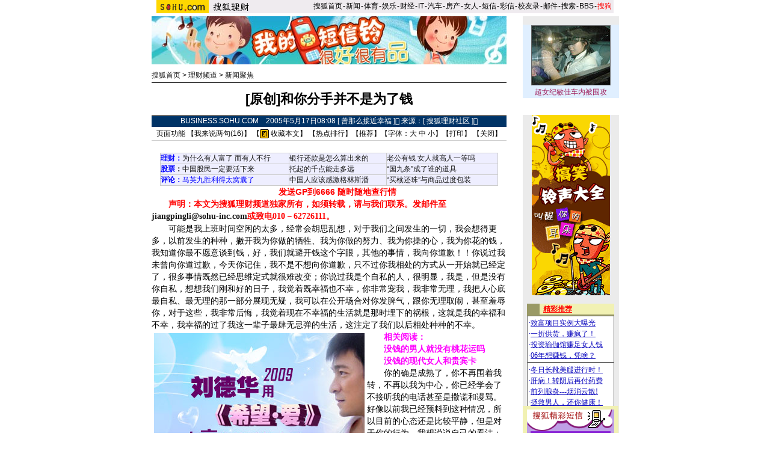

--- FILE ---
content_type: text/html
request_url: http://business.sohu.com/20050517/n225585865.shtml
body_size: 17755
content:










<html>
<head>
<title>[原创]和你分手并不是为了钱-搜狐理财</title>
<meta http-equiv="Content-Type" content="text/html; charset=gb2312">
<meta content="[原创]和你分手并不是为了钱" name="description"><meta content="[原创]和你分手并不是为了钱" name="keywords">
<script language=javascript>
function changeName() {
        if ( document.discuss.none.checked ) {
                document.discuss.author.value = "匿名";
        }
}
function Validate(aForm)
   {
    var flag = document.send.msgType.value;
 if ( flag == 1 ) {
  if (aForm.Msg.value.length>45)
      {
      alert("短信超长,最多45个字！");
         aForm.Msg.focus();
         return (false);
      }
  if (aForm.ToNum.value.length<11)
  {
         alert("请输入目的手机号码!");
         aForm.ToNum.focus();
         return false;
  }
  if (aForm.UsrNum.value.length<11)
  {
         alert("请输入您的手机号码!");
         aForm.UsrNum.focus();
         return false;
  }
  if (aForm.UsrName.value.length>8)
  {
         alert("名字最多8个字！");
         aForm.UsrName.focus();
         return false;
  }
         return (true);
 } else {
  return chkemail(document.send.mailAddr.value);
 }
   }
   function setfocus()
   {
     send.Msg.focus();
   }
function checkName() {
        if (document.discuss.author.value=="") {
                alert("请输入用户名，谢谢！");
                return false;
        }
        return true;
}
</script>
<!--  style -->
<sohu_cms_include:caij_homepage_style><style>
<!--
h1{
	font-size: 22px;
	font-weight: bold;
	line-height: 26px;
         margin: 0px;
}
td {
	font-size: 12px;
}
.text14 {
	font-family: "宋体";
	font-size: 14px;
	text-decoration: none;
	color: #CE3000;
}
.text12b {
	font-family: "宋体";
	font-size: 12px;
	line-height: 18px;
	color: #000000;
	text-decoration: none;
}
.text12b1 {
	font-family: "宋体";
	font-size: 12px;
	line-height: 22px;
	color: #000000;
	text-decoration: none;
}
.text13b {
         color: #CE3000;
	line-height: 18px;
	text-decoration: none;
}
.text12w {
	font-size: 12px;
	color: #FFFFFF;
	text-decoration: none;
}
.border {
	border: 1px solid #696969;
}
.inp1 {
	border: 1px solid #313431;
}
.top_red {
	font-family: "宋体";
	font-size: 12px;
	color: #D60808;
	text-decoration: none;
}
.inp2 {
	border-top-width: 1px;
	border-right-width: 1px;
	border-bottom-width: 1px;
	border-left-width: 1px;
	border-top-style: solid;
	border-right-style: solid;
	border-bottom-style: solid;
	border-left-style: solid;
	border-top-color: #525552;
	border-left-color: #525552;
	border-right-color: #FFFFFF;
	border-bottom-color: #FFFFFF;
}
.inp3 {
	border-top-width: 1px;
	border-right-width: 1px;
	border-bottom-width: 1px;
	border-left-width: 1px;
	border-top-style: solid;
	border-right-style: solid;
	border-bottom-style: solid;
	border-left-style: solid;
	border-top-color: #FFFFFF;
	border-right-color: #000000;
	border-bottom-color: #000000;
	border-left-color: #FFFFFF;
	background-color: #C6C3C6;
}
-->

<!--
/***********************各频道通用************************/
td,body,input,select {font-size: 12px;} 
.eng{font-family:Arial;font-size:11px;}
.black {color: #000000;	text-decoration: none;line-height: 18px;}
.white {font-size: 12px;color: #FFFFFF;	text-decoration: none;}
a.white:visited{color:white}
a.white:hover {color:#FFEFA5}
a.navigater {color: #333333;text-decoration: none;line-height: 19px;font-size: 12px;}
a.navigater:visited {color: #333333;}
a.navigater:hover,a.blue:hover,a.black:hover {color:#cc0000;}
.finput {BORDER-RIGHT: 0px ridge;BORDER-TOP: 1px ridge #727272;	BORDER-LEFT: 1px ridge #727272;	BORDER-BOTTOM: 0px ridge;font-size: 12px;}
.blue {	text-decoration: underline;color:#000099;line-height: 18px;}
.top_red {  font-family: 宋体; font-size: 12px; color: D70709; text-decoration: none}
a.top_red:hover {text-decoration:underline;}
a:hover { text-decoration: underline; color: #333333;}
/*****business****/
.topb1 {font-size: 12px;color: 363699;text-decoration: none;}
.ba1 {font-size: 12px;line-height: 20px;color: 363699;}
.topb2 {font-size: 12px;line-height: 20px;color: 333333;}
.tb2 {font-size: 14px;line-height: 20px;color: 333333;}
.tb3 {font-size: 12px;color: 999999;text-decoration: none;}
.cjblue {font-family: 宋体;font-size: 12px;line-height: 18px;	color: #363699;text-decoration: underline;}
.cjblue1 {font-family: 宋体;font-size: 12px;color: #363699;text-decoration: underline;}
.cj18 {line-height: 18px;text-decoration: none;}
.cjinput1 {border: 1px solid #353535;}
.cjbutton1 {background-color: #C0C0C0;
        border-top-width: 1px;
	border-right-width: 1px;
	border-bottom-width: 1px;
	border-left-width: 1px;
	border-top-style: solid;
	border-right-style: solid;
	border-bottom-style: solid;
	border-left-style: solid;
	border-top-color: #FFFFFF;
	border-right-color: #000000;
	border-bottom-color: #000000;
	border-left-color: #FFFFFF;}
.cj20 {line-height: 20px;font-size: 14px;}
.cjgray {font-family: 宋体;font-size: 12px;line-height: 18px;	color: #484848;	text-decoration: none;}
.cjgray1 {font-family: 宋体;font-size: 14px;line-height: 20px;color: #484848;	text-decoration: underline;}
a.cjgray1:visited,a.cjgray:visited,a.cjgray2:visited,a.cjgray3:visited,a.cjblue2:visited,a.tb2:visited {color:#990033;}
a.cjblue:visited,a.cjblue1:visited,a.ba1:visited {color:#990033;}
.cjgray2 {font-family: 宋体;font-size: 12px;color: #484848;text-decoration: none;}
.cjblue2 {font-family: 宋体;font-size: 12px;color: #48489C;text-decoration: none;}
.cjgray3 {font-family: 宋体;font-size: 12px;color: #484848;text-decoration: underline;line-height: 18px;}
/******add*****/
.tword{font-size:13px;color:#ffffff;font-weight:bold;}
.ttword{font-size:14px;font-weight:bold;color:#000000;padding-bottom:2px;font-family:宋体}
A.link1:link {color:#484848;}
A.link1:visited {color:#990033;}
A.link1:active {color:#484848;}
A.link1:hover {color:#CC3300;}
A.link2:link {color:#000000;}
A.link2:visited {color:#000000;}
A.link2:active {color:#000000;}
A.link2:hover {color:#000000;}
A.link3:link {text-decoration:none;color:#484848;}
A.link3:visited {text-decoration:none;color:#484848;}
A.link3:active {text-decoration:none;color:#484848;}
A.link3:hover {text-decoration:none;color:#484848;}
A.link4:link {text-decoration:none;color:#363699;font-family: "宋体";font-size:12px;}
A.link4:visited {text-decoration:none;color:#363699;font-family: "宋体";font-size:12px;}
A.link4:active {text-decoration:none;color:#363699;font-family: "宋体";font-size:12px;}
A.link4:hover {text-decoration:none;color:#363699;font-family: "宋体";font-size:12px;}
A.link5:link {text-decoration:none;color:#cc3300;}
A.link5:visited {text-decoration:none;color:#cc3300;}
A.link5:active {text-decoration:none;color:color:#cc3300;}
A.link5:hover {text-decoration:underline;color:color:#cc3300;}
A.link6:link {color:#cc3300;line-height: 20px;font-size: 14px;font-weight:bold;}
A.link6:visited {color:#cc3300;line-height: 20px;font-size: 14px;font-weight:bold;}
A.link6:active {color:color:#cc3300;line-height: 20px;font-size: 14px;font-weight:bold;}
A.link6:hover {color:color:#cc3300;line-height: 20px;font-size: 14px;font-weight:bold;}
A.link7:link {color:#484848;font-size: 14px;}
A.link7:visited {color:#484848;font-size: 14px;}
A.link7:active {color:color:#484848;font-size: 14px;}
A.link7:hover {color:color:#484848;font-size: 14px;}
A.link8:link {color:#cc3300;}
A.link8:visited {color:#cc3300;}
A.link8:active {color:color:#cc3300;}
A.link8:hover {color:color:#cc3300;}
A.link9:link {text-decoration:none;color:#ffffff;}
A.link9:visited {text-decoration:none;color:#ffffff;}
A.link9:active {text-decoration:none;color:color:#ffffff;}
A.link9:hover {text-decoration:none;color:color:#ffffff;}
A.cjblue3:link {	font-family: "宋体";
	font-size: 12px;
	color: #000000;
	text-decoration: underline;}
A.cjblue3:visited {	font-family: "宋体";
	font-size: 12px;
	color: #000000;
	text-decoration: underline;}
A.cjblue3:active {	font-family: "宋体";
	font-size: 12px;
	color: #000000;
	text-decoration: underline;}
A.cjblue3:hover {	font-family: "宋体";
	font-size: 12px;
	color: #000000;
	text-decoration: underline;}

.one{
	font-size:13px;
	padding-left:10px;
	font-family:宋体;
}
.two{
	font-size:14px;
	padding-left:2px;
	font-family:宋体;
	line-height:19px;
}
.three{font-size:13px;font-weight:bold;color:#cc3300;}
li.li1{	
	font-size:14px;
	margin-left: 10px;
	list-style-type: square;
	}
.sw_one{font-size:12px;color:#CE3702;}
.sw_two{font-size:12px;color:#ffffff;}
.word{font-size:12px;color:#494949;font-family:宋体}
/***********************add from article style*************/
.title {
	font-size: 22px;
	font-weight: bold;
	line-height: 26px;
}
li {
	font-size: 12px;
	line-height: 18px;
}
li.relationNews {
	font-size: 14px;
	line-height: 20px;
}
.cn {font-size: 12px;text-decoration: none;}
a.btlnk,a.btlnk:visited{color:blue}
.textbbb {
	font-family: "宋体";
	font-size: 12px;
	line-height: 18px;
	color: red;
	text-decoration: none;
}
.a02{color:#333333;font-size:12px;line-height:18px;}
.a02 h1{font-size:16px;}
.a02 a:link{color:#333333;text-decoration:none;}
.a02 a:visited{color:#333333;text-decoration:none;}
.a02 a:hover {color:#CC3300;text-decoration:underline;}

-->
</style> </sohu_cms_include>
<!--  end style -->
</head>
<body topmargin="4">
<center>
<SohuHeaderCode>
<sohu_cms_include:caij_licai_head><style type='text/css'>
.ui_top{color:#000000;font-size:12px;line-height:18px;}
.ui_top a:link{color:#000000;text-decoration:none;}
.ui_top a:visited{color:#000000;text-decoration:none;}
.ui_top a:hover {color:#000000;text-decoration:underline;}
</style>
<table width=760 border=0 cellpadding=0 cellspacing=0>
<tr>
<td width=87><img src=https://images.sohu.com/uiue/sohu_logo/2005/sohu_logo2.gif height=22 border=0></td>
<td bgcolor=#EFEBEF><a href=https://money.sohu.com alt='搜狐理财'><img src="https://images.sohu.com/uiue/sohu_logo/2005/money_logo2.gif" height="22" border="0"></a></td>
<td align=right class=ui_top valign=bottom bgcolor=#EFEBEF><a href=https://www.sohu.com/>搜狐首页</a><font style="font-size:4px"> </font>-<font style="font-size:4px"> </font><a href=https://news.sohu.com/>新闻</a><font style="font-size:4px"> </font>-<font style="font-size:4px"> </font><a href=https://sports.sohu.com/>体育</a><font style="font-size:4px"> </font>-<font style="font-size:4px"> </font><a href=https://yule.sohu.com/>娱乐</a><font style="font-size:4px"> </font>-<font style="font-size:4px"> </font><a href=https://business.sohu.com/>财经</a><font style="font-size:4px"> </font>-<font style="font-size:4px"> </font><a href=https://it.sohu.com/>IT</a><font style="font-size:4px"> </font>-<font style="font-size:4px"> </font><a href=https://auto.sohu.com/>汽车</a><font style="font-size:4px"> </font>-<font style="font-size:4px"> </font><a href=https://house.sohu.com/>房产</a><font style="font-size:4px"> </font>-<font style="font-size:4px"> </font><a href=https://women.sohu.com/>女人</a><font style="font-size:4px"> </font><font style="font-size:4px"> </font>-<font style="font-size:4px"> </font><a href=https://sms.sohu.com/>短信</a><font style="font-size:4px"> </font>-<font style="font-size:4px"> </font><a href=https://mms.sohu.com/>彩信</a><font style="font-size:4px"> </font>-<font style="font-size:4px"> </font><a href=https://alumni.sohu.com/ >校友录</a><font style="font-size:4px"> </font>-<font style="font-size:4px"> </font><a href=https://login.mail.sohu.com/>邮件</a><font style="font-size:4px"> </font>-<font style="font-size:4px"> </font><a href=https://dir.sogou.com/>搜索</a><font style="font-size:4px"> </font>-<font style="font-size:4px"> </font><a href=https://club.sohu.com/>BBS</a><font style="font-size:4px"> </font>-<font style="font-size:4px"> </font><a href=https://www.sogou.com/
><font color=#ff0000>搜狗</font></a>&nbsp;</td></tr>
</table>
<!--sohu_top:end-->		 </sohu_cms_include>
</SohuHeaderCode>
<SohuNaviCode></SohuNaviCode>
<table width="760" border="0" cellspacing="0" cellpadding="0">
<tr>
<td colspan="3"><img src="/images/cc.gif" width="5" height="5"></td>
</tr>
<tr>
<td valign="top">
<script language=javascript>ad_dst = 0; </script><script language=javascript>document.write("<span id=ad_dst"+ad_dst+"></span>");ad_dst = ad_dst+1;</script>
<SohuShieldCode>
<table width="590" border="0" cellspacing="0" cellpadding="0">
<tr>
<td colspan="2" align="center">
<!-- caij_article_ad1 -->
<script language=javascript>document.write("<span id=ad_dst"+ad_dst+"></span>");ad_dst = ad_dst+1;</script>
<!-- end caij_article_ad1 -->
</td>
</tr>
<tr>
<td colspan="2"><img src="/images/cc.gif" width="5" height="10"></td>
</tr>
<tr>
<td width="470" valign="bottom" class="main">
<a href="https://www.sohu.com" target=_blank>搜狐首页</a>  

 &gt; <a href="/7/0404/09/column219780954.shtml">理财频道</a> &gt; <a href="/7/0404/61/column219806149.shtml">新闻聚焦</a></td>
<td width="120" align="right">

</td>
</tr>
<tr>
<td colspan="2" valign="bottom" class="main"><img src="/images/cc.gif" width="5" height="3"></td>
</tr>
<tr bgcolor=#000000>
<td colspan="2" valign="bottom" class="main"><img src="/images/cc.gif" width="5" height="1"></td>
</tr>
</table>
</SohuShieldCode>
<!-- article_content -->


<script language=javascript>
function fontZoom(size)
{
 document.getElementById('fontzoom').style.fontSize=size+'px'
}
</script>
<table width="590" border="0" cellspacing="0" cellpadding="0">
<tr>
<td height="54" align="center" ><h1>[原创]和你分手并不是为了钱</h1></td>
</tr>
<tr>
<td bgcolor=#000000><img src="/images/cc.gif" width="5" height="1"></td>
</tr>
<tr>
            <td height="18" align="center" bgcolor=003366 class="main"><font color=#ffffff>BUSINESS.SOHU.COM</font>　<font color="#FFFFFF">2005年5月17日08:08 
              [ 曾那么接近幸福 ]  来源：[ <a href='https://club.money.business.sohu.com/businessmain.php?c=82&b=licai' target=_blank><font color=#ffffff>搜狐理财社区</font></a> ]  
              </font></td>
</tr>
<tr><td>
<table width=590 border=0 cellspacing=0 cellpadding=0>
        <tr>
            <td height=22 colspan=3 align=center>页面功能  【<a href=https://comment.news.sohu.com/comment/topic.jsp?id=225585865 target=_blank class=black>我来说两句(<span id="commentCount">0</span>)</a>】
【<a href="javascript:d=document;t=d.selection?(d.selection.type!='None'?d.selection.createRange().text:''):(d.getSelection?d.getSelection():'');void(keyit=window.open('https://z.sohu.com/storeit.do?t='+escape(d.title)+'&u='+escape(d.location.href)+'&c='+escape(t),'keyit','scrollbars=no,width=475,height=575,left=75,top=20,status=no,resizable=yes'));keyit.focus();" class=black><img src="https://news.sohu.com/images/lb4.gif" width="15" height="15" alt="收藏本文" border=0 align="absmiddle"> 收藏本文</a>】
【<a href=https://news.sohu.com/1/0402/03/subject200480346.shtml target=_blank class=black>热点排行</a>】【<a href=https://dynamic.sohu.com/template/system/sendsms.jsp?TITLE=%5B%D4%AD%B4%B4%5D%BA%CD%C4%E3%B7%D6%CA%D6%B2%A2%B2%BB%CA%C7%CE%AA%C1%CB%C7%AE&CLS=1&URL=https://business.sohu.com/20050517/n225585865.shtml onclick="
window.open(this.href,'','top=180,left=240,width=400,height=420,scrollbars=yes,resizable=no');return false;"  class=black>推荐</a>】【字体：<a
href="javascript:fontZoom(16)" class=black>大</a> <a href="javascript:fontZoom(14)" class=black>中</a> <a href="javascript:fontZoom(12)" class=
black>小</a>】【<a href="https://dynamic.sohu.com/template/news/print.jsp?ENTITYID=225585865&Dynamic=yes" class=black>打印</a>】 【<a href="javascript:window.close()" class=black>关闭</a>】</td>
          </tr>
        </table>
</td></tr>
<tr>
<td bgcolor=#CCCCCC><img src="/images/cc.gif" height="1"></td>
</tr>
<tr>
<td class=cj20 id=fontzoom>






<br>
<sohu_cms_include:business_articlefrag1><P align=center>
<TABLE cellSpacing=1 cellPadding=3 width=562 align=center bgColor=#cccccc border=0>
<TBODY>
<TR bgColor=#eeeeff>
<TD><B><A href="https://money.business.sohu.com/" target=_blank><FONT color=#0000ff>理财</FONT></A><FONT color=#0000ff>：</B><FONT color=#000000><A href="https://club.money.business.sohu.com/businessmain.php?c=82&b=licai&a=1098601" target=_blank>为什么有人富了 而有人不行</A></FONT></TD>
<TD width="29%"><FONT color=#000000><A href="https://club.money.business.sohu.com/businessmain.php?c=82&b=licai&a=1103291" target=_blank>银行还款是怎么算出来的</A></FONT></TD>
<TD width="33%"><FONT color=#000000><A href="https://club.money.business.sohu.com/businessmain.php?c=82&b=licai&a=1100773" target=_blank>老公有钱 女人就高人一等吗</A></FONT> </TD></TR>
<TR bgColor=#eeeeff>
<TD><B><a href="https://club.business.sohu.com/businessmain.php?c=20&b=stock" target=_blank><FONT color=#0000ff>股票</font></a>：</B><FONT color=#000000><A href="https://club.business.sohu.com/businessmain.php?c=20&b=stock&a=1440721" target=_blank>中国股民一定要活下来
 </A></FONT></TD>
<TD><FONT color=#000000><A href="https://club.business.sohu.com/businessmain.php?c=20&b=stock&a=1441040" target=_blank>托起的千点能走多远</A></FONT></TD>
<TD><FONT color=#000000><A href="https://club.business.sohu.com/businessmain.php?c=20&b=stock&a=1441385" target=_blank>“国九条”成了谁的道具</A></FONT></TD></TR>
<TR bgColor=#eeeeff>
<TD width="38%"><B><A href="https://business.sohu.com/s2004/xingkong.shtml" target=_blank><FONT color=#0000ff>评论</FONT></A><FONT color=#0000ff>：</FONT></B><A href="https://star.news.sohu.com" target=_blank><FONT color=#0000ff>马英九胜利得太窝囊了</FONT></A></TD>
<TD><A href="https://club.business.sohu.com/read-cjsk00-11409-0-0.html" target=_blank>中国人应该感激格林斯潘</A></TD>
<TD><A href="https://club.business.sohu.com/read-cjsk00-11360-0-2.html" target=_blank>“买椟还珠”与商品过度包装</A> </TD>
</TR></TBODY></TABLE>　　<A href="https://stock.business.sohu.com/sms/intro.php" target=_blank><FONT color=red><B>发送GP到6666 随时随地查行情</B></FONT></A></P> </sohu_cms_include>
<P>　　<FONT face=楷体_GB2312 color=#ff0000><STRONG>声明：本文为搜狐理财频道独家所有，如须转载，请与我们联系。发邮件至</STRONG></FONT><A href="mailto:jiangpingli@sohu-inc.com"><STRONG><FONT face=楷体_GB2312>jiangpingli@sohu-inc.com</FONT></STRONG></A><STRONG><FONT face=楷体_GB2312 color=#ff0000>或致电010－62726111。</FONT></STRONG></P>
<P>　　可能是我上班时间空闲的太多，经常会胡思乱想，对于我们之间发生的一切，我会想得更多，以前发生的种种，撇开我为你做的牺牲、我为你做的努力、我为你操的心，我为你花的钱，我知道你最不愿意谈到钱，好，我们就避开钱这个字眼，其他的事情，我向你道歉！！你说过我未曾向你道过歉，今天你记住，我不是不想向你道歉，只不过你我相处的方式从一开始就已经定了，很多事情既然已经思维定式就很难改变；你说过我是个自私的人，很明显，我是，但是没有你自私，想想我们刚和好的日子，我觉着既幸福也不幸，你非常宠我，我非常无理，我把人心底最自私、最无理的那一部分展现无疑，我可以在公开场合对你发脾气，跟你无理取闹，甚至羞辱你，对于这些，我非常后悔，我觉着现在不幸福的生活就是那时埋下的祸根，这就是我的幸福和不幸，我幸福的过了我这一辈子最肆无忌弹的生活，这注定了我们以后相处种种的不幸。<script language=javascript>document.write("<span id=ad_dst"+ad_dst+"></span>");ad_dst = ad_dst+1;</script></P>
<P>　　<STRONG><FONT color=#ff00ff>相关阅读：</FONT></STRONG></P>
<P>　　<A href="https://money.business.sohu.com/20050427/n225351867.shtml" target=_blank><STRONG><FONT color=#ff00ff>没钱的男人就没有桃花运吗</FONT></STRONG></A></P>
<P><STRONG><FONT color=#ff00ff>　　</FONT></STRONG><A href="https://money.business.sohu.com/20050426/n225334243.shtml" target=_blank><STRONG><FONT color=#ff00ff>没钱的现代女人和贵宾卡</FONT></STRONG></A></P>
<P>　　你的确是成熟了，你不再围着我转，不再以我为中心，你已经学会了不接听我的电话甚至是撒谎和谩骂。好像以前我已经预料到这种情况，所以目前的心态还是比较平静，但是对于你的行为，我想说说自己的看法：</P>
<P>　　以前你失业的时候，正是我们刚和好的时候，那时我不到2000的工资，在北京要负担2个人的费用，压力可想而知，我很节省，对你也是，总是对你的支出过问太多，但是你只要能为我想想，为我的处境想想，你就不会怨我，你失业接近1年，其间也找过几个工作，情况你自己也知道，一个月2、300块钱的活你也干过，我可能会偶尔抱怨，但是一直都没有离开过你，即便是在你气馁的时候，我仍然时时鼓励你要坚持，对待任何工作都要有足够的耐心，但是现在你挣的仍然没有我多，但是却比我忙几倍，我都认了，可是我就不明白，这个月就要交房租了，我还想要去看病，种种的种种都要花钱，你为什么还要自己跟着朋友去旅游呀？房租我可以先交上，反正一直以来几乎都是我交，再多一次也无所谓，可是我的病呢，我从03年就已经查出病来了，今年已经05年了，以前是因为没钱，现在呢，你总是有事，即便没事的时候，你也不会问问，我疼的时候，就知道让我去买药吃，我很害怕，害怕失去做母亲的权利，害怕久病就真的无药可救了，也害怕给你的一生造成遗憾。我又想起了01年你毕业的时候，手头上只有150块钱，想给我买衣服，我心疼你，不舍得让你花，结果你就拿钱跑到烟台玩了一圈，现在的失望比以前的失望更甚。</P>
<P>　　<STRONG><FONT color=#ff00ff>相关阅读：</FONT></STRONG><A href="https://money.business.sohu.com/20050516/n225559416.shtml" target=_blank><STRONG><FONT color=#ff00ff>[生活]AA制婚姻让我受不了(图)</FONT></STRONG></A><STRONG><FONT color=#ff00ff>　　</FONT></STRONG><A href="https://money.business.sohu.com/20050508/n225457604.shtml" target=_blank><STRONG><FONT color=#ff00ff>[原创]没钱的婚姻是委屈和无奈</FONT></STRONG></A><A href="https://money.business.sohu.com/20050508/n225457604.shtml" target=_blank> </A></P>
<P>　　以前你失业的时候，我跟新同事没有承认我们之间的关系，我承认有自己的虚荣心在里面，我也相信大多数女人也会象我这样做，我只是想等到你找到工作以后再公布，但是现在我实现了我的诺言，为什么你又将我束之高阁？你的理由太可笑了，你的年龄已经25岁了，难道单位还要管你这个，陈叔叔有那闲心思吗？你以为自己是谁？你逃避的理由不外乎有这几个：1、你喜欢和异性交往，而你有女朋友，肯定会成为障碍；2、这样单位上就会不断的有人给你介绍女朋友。我说的对吧，我没法跟你谈，一谈我就想哭，一哭思绪就乱了，当初和好的时候，你说你不会让我再伤心流泪，看来在这个世界上，去相信男人的话是你自己太无知。前几天你跟我说，你非常有异性缘，也知道女人喜欢什么！我实话告诉你，我听见这句话觉着你这个人非常无耻，跟出去嫖娼的男人没什么两样。　</P>
<P>　　你家人的问题，你一直都在回避，你不去想办法解决让你的家人怎么接受我？竟然跟我说什么将来可以先斩后奏，你可真是男人呀，只可惜我没有你那样的决心！其实今年过年我就已经跟我们家里谈了，家里人觉着我们最终走在一起，终归还是缘分，何况是自己女儿喜欢的，已经答应不再反对，我没和你说，是因为我们一再的争吵，争吵让我已经太疲惫，而且目前看来我们的路是已经走到了最后。</P>
<P>　　<STRONG><FONT color=#ff00ff>相关阅读：</FONT></STRONG><A href="https://money.business.sohu.com/20050430/n225398188.shtml" target=_blank><STRONG><FONT color=#ff00ff>[原创]老公收入比我低的婚姻生活</FONT></STRONG></A><STRONG><FONT color=#ff00ff>　　</FONT></STRONG><A href="https://money.business.sohu.com/20050509/n225471164.shtml" target=_blank><STRONG><FONT color=#ff00ff>[原创]为什么30的女人还没结婚</FONT></STRONG></A></P>
<P>　　对于你一再的晚归，我想说的是，其实一开始我心里是不大愿意，但是因为这也是你工作的一部分，心里也就作罢，可是你太无理，太不懂事，当我问你，是否为晚归而不打电话内疚时，你冷静干脆的说，根本不会！你晚上经常应酬，喝酒，再开车回来，我真的很担心，你没法体谅，我以前曾经作过相同的事，但我终归不会做醉酒开车的事，而且从那以后我就尽量减少这些外出。还有一件事，我一直没和你说，去年部门老总找我谈话，让我去给外联的李总当助理，我拒绝了，为什么呀，我一旦去了外联，就代表天天晚上要出去应酬，虽然我确实也是不适合这种工作，但是最终的原因是不想破坏我们之间的关系。</P>
<P>　　这里我也就不想再谈什么你关心我之类的话题，因为谈了也是白谈，用你自己的话讲就是，我连自己都顾不上，那儿还顾的上你。你曾经说我很可怜，在北京一个亲人也没有，你明知道我很可怜，还这样对我，看来不是你的错，是我太可悲了，你没有权利说我不适合在北京呆，适合不适合只有我自己知道。</P>
<P>　　认识了你，改变了我一生路轨，全因那晚的聊天，我后悔吗？我很后悔！我不愿意再听你所谓的这个那个，我们之间早就疲惫了，新鲜感更是无所谈起，你总让我想你的好处，是，我是想，但都是以前对我好，我不能老是活在回忆中，我现在告诉你，你对我不好也不坏，都快赶上陌生人了。你可千万别说和我在一起是为了对我负责，我真怕了，我不用你负责，什么处女、什么流产、什么妇科病，就当是做了一场恶梦，梦醒的那天，就是我们分手的那天，我曾经很在乎这个，记得第一次分手我说，就是我死了，我也不会和你复合，看来我真是遭报应了。但是我现在还要和你说，我宁愿孤单一人，也不愿再和你凑合！</P>
<P>　　<STRONG><FONT color=#ff00ff>相关阅读：</FONT></STRONG><A href="https://money.business.sohu.com/20050127/n224114672.shtml" target=_blank><STRONG><FONT color=#ff00ff>[生活]80年代人没钱穷开心？</FONT></STRONG></A><STRONG><FONT color=#ff00ff>　　</FONT></STRONG><A href="https://money.business.sohu.com/20050107/n223816703.shtml" target=_blank><STRONG><FONT color=#ff00ff>欠债欠到65岁 老公没钱感觉真好</FONT></STRONG></A></P>
<P>　　另外告诉你这些天我自己想得很清楚，你总是要求我做个贤妻良母，很抱歉，你不配。我也没法性格温柔，就想你说的，在你夜归回家的时候，煲好汤等着你，这是绝对不可能的，你的前任女友确实性格好，对你百依百顺，但是你还是和她分了，究其原因，你总是不珍惜到手的东西，我不是你的即得目标，更不是你完成的目标。你可真失败呀，像你这种人，永远走不到婚姻的殿堂。</P>
<P>　　另外作为一个男人，我想告诉你：1、你对工作有足够的热情，但你总是只顾一头，所以在工作和家庭方面你只能选一个，我已经知道你的答案，这样很好；2、不管你挣多少钱，你都要拿钱来养家，不能成天以不够花和女方挣钱比你多为借口；3、劝你不要再谈恋爱了，别害人家了，你们家传统之一就是离婚，没结就已经打的不可开交，结了也是离；4、爱一个人要有向公众敢于承认的勇气，无论是家人还是朋友、同事；5、彼此忠于对方那是起码的道德，而不是你刻意要做并加以炫耀的，更不是向爱人谈判的条件；6、朋友圈很重要，一开始你可能觉着他做的不对，但时间长了，你也会受他影响，你知道我说的是谁，你的朋友怎么说还知道回家做做饭，陪陪老婆，哄哄老婆，而你呢？</P>
<P>　　算了，就这样吧，你快搬出去吧，你不会连这个钱都没有吧，我好回家，真的，和你在一起，我真累了,也求你放了我！<A href="https://club.money.business.sohu.com/businessmain.php?c=82&b=licai&a=793702" target=_blank><STRONG><EM><FONT color=#ff0000>>>大家一起聊聊吧!!</FONT></EM></STRONG></A></P>
<P>　　<STRONG><FONT color=#ff00ff>最热新闻推荐：</FONT></STRONG></P>
<P><FONT color=#0000ff>　　</FONT><A href="https://money.business.sohu.com/20050509/n225471062.shtml" target=_blank><FONT color=#0000ff>[生活]上海女白领在家都是CFO</FONT></A><A href="https://money.business.sohu.com/20050419/n225235760.shtml" target=_blank></A><FONT color=#0000ff>　　</FONT><A href="https://money.business.sohu.com/20050510/n225487375.shtml" target=_blank><FONT color=#0000ff>[原创]事业失败正是女友嫁人时</FONT></A></P>
<P><FONT color=#0000ff>　　</FONT><A href="https://money.business.sohu.com/20050509/n225470856.shtml" target=_blank><FONT color=#0000ff>[职场]形象美丽让你多收入14%</FONT></A><A href="https://money.business.sohu.com/20050418/n225221911.shtml" target=_blank></A><A href="https://money.business.sohu.com/20050407/n225057093.shtml" target=_blank></A><FONT color=#0000ff>　　</FONT><A href="https://money.business.sohu.com/20050508/n225457749.shtml" target=_blank><FONT color=#0000ff>[原创]从贫困生到近万元的富翁</FONT></A><A href="https://money.business.sohu.com/20050418/n225204604.shtml" target=_blank><FONT color=#0000ff></FONT></A><A href="https://money.business.sohu.com/20050407/n225055882.shtml" target=_blank><FONT color=#0000ff></FONT></A><A href="https://money.business.sohu.com/20050331/n224940000.shtml" target=_blank><FONT color=#0000ff></FONT></A><A href="https://money.business.sohu.com/20050324/n224828633.shtml" target=_blank><FONT color=#0000ff></FONT></A><A href="https://money.business.sohu.com/20050310/n224609990.shtml" target=_blank><FONT color=#0000ff></FONT></A><A href="https://money.business.sohu.com/20050304/n224524834.shtml" target=_blank><FONT color=#0000ff></FONT></A><A href="https://money.business.sohu.com/20050308/n224574084.shtml" target=_blank></A><A href="https://money.business.sohu.com/20050223/n224386173.shtml" target=_blank></A><A href="https://money.business.sohu.com/20050218/n224324872.shtml" target=_blank></A><A href="https://money.business.sohu.com/20050121/n224040384.shtml" target=_blank></A><A href="https://money.business.sohu.com/20050131/n224154899.shtml" target=_blank></A><A href="https://money.business.sohu.com/20050125/n224079138.shtml" target=_blank></A></P>
<P>　　<STRONG><FONT color=#ff00ff>最火测试推荐：</FONT></STRONG></P>
<P><FONT color=#0000ff>　　</FONT><A href="https://money.business.sohu.com/20050421/n225284366.shtml" target=_blank><FONT color=#0000ff>你是让老板加薪的高手吗</FONT></A><A href="https://money.business.sohu.com/20041009/n222390472.shtml" target=_blank></A><A href="https://money.business.sohu.com/20050401/n224964912.shtml" target=_blank></A><A href="https://money.business.sohu.com/20050323/n224808293.shtml" target=_blank></A><A href="https://money.business.sohu.com/20050225/n224420676.shtml" target=_blank></A><A href="https://money.business.sohu.com/20040810/n221457229.shtml" target=_blank></A><A href="https://money.business.sohu.com/20050217/n224323840.shtml" target=_blank></A><A href="https://money.business.sohu.com/20041014/n222490360.shtml" target=_blank></A><A href="https://money.business.sohu.com/20041020/n222592399.shtml" target=_blank></A><A href="https://money.business.sohu.com/20041018/n222554376.shtml" target=_blank></A><FONT color=#0000ff>　　</FONT><A href="https://money.business.sohu.com/20041019/n222570841.shtml" target=_blank><FONT color=#0000ff>测测你的05年发财运势</FONT></A><A href="https://money.business.sohu.com/20050325/n224845676.shtml" target=_blank></A><A href="https://money.business.sohu.com/20040914/n222039298.shtml" target=_blank></A></P>
<P><FONT color=#0000ff>　　</FONT><A href="https://money.business.sohu.com/20050316/n224702024.shtml" target=_blank><FONT color=#0000ff>十二星座的幸运中奖秘诀</FONT></A><A href="https://money.business.sohu.com/20050413/n225169589.shtml" target=_blank></A><A href="https://money.business.sohu.com/20040805/n221382440.shtml" target=_blank></A><FONT color=#0000ff>　　</FONT><A href="https://money.business.sohu.com/20050415/n225204526.shtml" target=_blank><FONT color=#0000ff>鼻子预示着财运和能力</FONT></A></P>
<P>　　<FONT color=#ff00ff><STRONG>社区精贴推荐：</STRONG></FONT></P>
<P><FONT color=#0000ff>　</FONT><FONT color=#0000ff>　</FONT><A href="https://club.money.business.sohu.com/businessmain.php?c=82&b=licai&a=736078" target=_blank><FONT color=#0000ff>千衣百顺：老公比我收入低的婚姻生活</FONT></A><A href="https://club.money.business.sohu.com/businessmain.php?c=82&b=licai&a=689248" target=_blank></A><A href="https://club.money.business.sohu.com/businessmain.php?c=82&b=licai&a=650457" target=_blank></A><FONT color=#0000ff>　　</FONT><A href="https://club.money.business.sohu.com/businessmain.php?c=82&b=licai&a=733872" target=_blank><FONT color=#0000ff>网友纾子：穷人的半年投资生涯小结</FONT></A><A href="https://club.money.business.sohu.com/businessmain.php?c=82&b=licai&a=680630" target=_blank></A><A href="https://club.money.business.sohu.com/businessmain.php?c=82&b=licai&a=650325" target=_blank></A><A href="https://club.money.business.sohu.com/businessmain.php?c=82&b=licai&a=620288" target=_blank></A><A href="https://club.money.business.sohu.com/businessmain.php?c=82&b=licai&a=603897" target=_blank></A><A href="https://club.money.business.sohu.com/businessmain.php?c=82&b=licai&a=561806" target=_blank></A><A href="https://club.money.business.sohu.com/businessmain.php?c=82&b=licai&a=449805" target=_blank></A></P>
<P><FONT color=#0000ff>　　</FONT><A href="https://club.money.business.sohu.com/businessmain.php?c=82&b=licai&a=731095" target=_blank><FONT color=#0000ff>炼狱三笑：为找铁饭碗苦苦争斗的日子</FONT></A><A href="https://club.money.business.sohu.com/businessmain.php?c=82&b=licai&a=694101" target=_blank></A><A href="https://club.money.business.sohu.com/businessmain.php?c=82&b=licai&a=641085" target=_blank></A><A href="https://club.money.business.sohu.com/businessmain.php?c=82&b=licai&a=622754" target=_blank></A><FONT color=#0000ff>　　</FONT><A href="https://club.money.business.sohu.com/businessmain.php?c=82&b=licai&a=741979" target=_blank><FONT color=#0000ff>此号被盗：为什么不能向陌生人借钱</FONT></A><A href="https://club.money.business.sohu.com/businessmain.php?c=82&b=licai&a=685557" target=_blank><FONT color=#0000ff></FONT></A><A href="https://club.money.business.sohu.com/businessmain.php?c=82&b=licai&a=657628" target=_blank><FONT color=#0000ff></FONT></A></P>
<P>　　<STRONG><A href="https://club.money.business.sohu.com/businessmain.php?c=82&b=licai" target=_blank><FONT color=#ff0000>您对理财有什么心得，请进入《我家理财》论坛发表感想</FONT></A></STRONG><BR><!-- sogou ad05 --></P>
<P>搜狗(<A href="https://www.sogou.com/" target=_blank>www.sogou.com</A>)搜索:“<A href="https://www.sogou.com/web?query=%BD%F0%C7%AE&sogouhome=&pid=sohunews" target=_blank>金钱</A>”,共找到<FONT color=red><B> 7076300 </B></FONT>个相关网页.<BR></P><!-- sogou end -->
<P align=right>（ 责任编辑：郑宇 ） </P>
<br>
</td></tr><tr><td>
<sohu_cms_include:sohu_cs_text><br><table width="590" border="0" cellpadding="0" cellspacing="0"><tr><td width=300 align=center><iframe width=100% height=55 marginwidth=0 marginheight=0 hspace=0 frameborder=0 

scrolling=no bordercolor=#000000 src=https://images.sohu.com/cs/button/shanhe/bizshanhe.html></iframe> </td> 
<td align=center><iframe width=100% height=55 marginwidth=0 marginheight=0 hspace=0 frameborder=0 
scrolling=no bordercolor=#000000 src=https://images.sohu.com/cs/button/jimengbang/biz.html></iframe> </td></tr></table>  </sohu_cms_include>
</td>
</tr>
<tr><td>
(<span id="commentCount">0</span>)




<div id="commentReview">
<div id="hotComment">
</div>
<script language="javascript" src="https://news.sohu.com/comment/js/article.js"></script>
<script language="javascript">
comment_updateCount('16');
</script>
</div>

<sohu_cms_include:public_homepage_news_ad><object width=590 height=80 classid="clsid:D27CDB6E-AE6D-11cf-96B8-444553540000" codebase="https://download.macromedia.com/pub/shockwave/cabs/flash/swflash.cab#version=7,0,0,0"><param name="movie" value="https://images.sohu.com/cs/button/lianxiang/59080biz.swf?clickthru=https://61.135.131.68/bd4bf0e493fbd3668949a4d9fcd8ac4a.php"><param name="wmode" value="opaque"><param name="quality" value="autohigh"><embed width=590 height=80 src="https://images.sohu.com/cs/button/lianxiang/59080biz.swf?clickthru=https://61.135.131.68/bd4bf0e493fbd3668949a4d9fcd8ac4a.php" quality="autohigh" wmode="opaque" type="application/x-shockwave-flash" plugspace="https://www.macromedia.com/shockwave/download/index.cgi?P1_Prod_Version=ShockwaveFlash"></embed></object> </sohu_cms_include>
</td>
</tr>
<tr><td>
<table width=590 border=0 cellspacing=0 cellpadding=0>
<tr><td height=1 bgcolor=#CCCCCC><img src=/images/cc.gif width=1 height=1></td></tr>
        <tr>
            <td height=22 colspan=3 align=center>页面功能  【<a href=https://comment.news.sohu.com/comment/topic.jsp?id=225585865 target=_blank class=black>我来说两句</a>】【<a href=https://news.sohu.com/1/0402/03/subject200480346.shtml target=_blank class=black>热点排行</a>】【<a href=http
://dynamic.sohu.com/template/system/sendsms.jsp?TITLE=%5B%D4%AD%B4%B4%5D%BA%CD%C4%E3%B7%D6%CA%D6%B2%A2%B2%BB%CA%C7%CE%AA%C1%CB%C7%AE&CLS=1&URL=https://business.sohu.com/20050517/n225585865.shtml onclick="
window.open(this.href,'','top=180,left=240,width=400,height=420,scrollbars=yes,resizable=no');return false;"  class=black>推荐</a>】【字体：<a
href="javascript:fontZoom(16)" class=black>大</a> <a href="javascript:fontZoom(14)" class=black>中</a> <a href="javascript:fontZoom(12)" class=
black>小</a>】【<a href="https://dynamic.sohu.com/template/news/print.jsp?ENTITYID=225585865&Dynamic=yes" class=black>打印</a>】 
【<a href="javascript:d=document;t=d.selection?(d.selection.type!='None'?d.selection.createRange().text:''):(d.getSelection?d.getSelection():'');void(keyit=window.open('https://z.sohu.com/storeit.do?t='+escape(d.title)+'&u='+escape(d.location.href)+'&c='+escape(t),'keyit','scrollbars=no,width=475,height=575,left=75,top=20,status=no,resizable=yes'));keyit.focus();" class=black>收藏</a>】
【<a href="javascript:window.close()" class=black>关闭</a>】</td>
          </tr>
        </table>
</td></tr>
<tr>
<td> </td>
</tr>
</table>

<!-- end article_content -->
<table width="590" border="0" cellspacing="0" cellpadding="0">
<tr>
<td bgcolor=#CCCCCC><img src="/images/cc.gif" width="5" height="1"></td>
</tr>
<tr>
<td><img src="/images/cc.gif" width="5" height="2"></td>
</tr>
</table>
<SohuShieldCode>
<table width="590" border="0" cellpadding="2" cellspacing="1" bgcolor=D0D096 id="relativeWords" style="display:">
<tr>
            <td bgcolor="EBEBEB">■<span class="main"><strong>相关链接</strong></span></td>
</tr>
<tr>
<td align="center" bgcolor=#FFFFFF>
<table width="550" border="0" cellspacing="0" cellpadding="0">
<tr>
<td width="45"><img src="/images/cc.gif" height="5"></td>
<td align=left>
<!-- ArticleRelative -->
<sohu_cms_include:relativeArticle><li class=relationNews><A href="https://business.sohu.com/20050508/n225463918.shtml" target=_blank>不让金钱压倒亲情 “宝马”家族的一部百年传奇</A><FONT color=#828282 size=1>(05/08 09:56)</FONT></li><li class=relationNews><A href="https://business.sohu.com/20050425/n225322521.shtml" target=_blank><a href='https://money.business.sohu.com/20050425/n225300375.shtml' target=_blank class=tb2>按揭买房 时间就是金钱</a> <a href='https://money.business.sohu.com/20050425/n225316119.shtml' target=_blank class=tb2>俺妈这些年炒股的变化</a></A><FONT color=#828282 size=1>(04/25 08:00)</FONT></li><li class=relationNews><A href="https://business.sohu.com/20050425/n225300375.shtml" target=_blank>[原创]按揭买房 时间就是金钱</A><FONT color=#828282 size=1>(04/25 06:49)</FONT></li><li class=relationNews><A href="https://business.sohu.com/20050418/n225224839.shtml" target=_blank>警惕富人以金钱换特权</A><FONT color=#828282 size=1>(04/18 07:17)</FONT></li><li class=relationNews><A href="https://business.sohu.com/20050407/n225065604.shtml" target=_blank>金钱与生命孰贵 印度药业奇迹与知识产权之争</A><FONT color=#828282 size=1>(04/07 10:00)</FONT></li><li class=relationNews><A href="https://business.sohu.com/20050329/n224905834.shtml" target=_blank><a href='https://money.business.sohu.com/20050329/n224895983.shtml' target=_blank class=tb2>把我的爱情和金钱还给我</a> <a href='https://money.business.sohu.com/20050329/n224898980.shtml' target=_blank class=tb2>我不想当新时代的黄世仁</a></A><FONT color=#828282 size=1>(03/29 07:44)</FONT></li> </sohu_cms_include>
<!-- end ArticleRelative -->
</td>
</tr>
</table>
</td>
</tr>
</table>

<table width="590" border="0" cellpadding="2" cellspacing="1" bgcolor=D0D096  id="relativeAuthorWords" style="display:">
<tr>
            <td bgcolor="EBEBEB">■<span class="main"><strong>该作者文章</strong></span></td>
</tr>
<tr>
<td align="center" bgcolor=#FFFFFF>
 <table width="550" border="0" cellspacing="0" cellpadding="0">
<tr>
<td width="45"><img src="/images/cc.gif" height="5"></td>
<td id="relativeAuthorArticle" align=left>
<!-- relativeAuthorArticle -->
<sohu_cms_include:relativeAuthorArticle> </sohu_cms_include>
<!-- end relativeAuthorArticle -->
</td>
</tr>
</table>
</td>
</tr>
</table>


      <table width="100" border="0" cellspacing="0" cellpadding="0">
          <tr>
            <td height="10"><img src="/images/cc.gif" width="1" height="1"></td>
          </tr>
        </table><script language=javascript>document.write("<span id=ad_dst"+ad_dst+"></span>");ad_dst = ad_dst+1;</script>
<table width=589 border=0 cellpadding=0 cellspacing=0>
<tr>
<td width=293 valign=top>
 <!---------我来说两句----------->
 <table width=293 border=0 cellpadding=0 cellspacing=0>
 <tr><td bgcolor=#00468C height=21>&nbsp;<font color=#ffffff>■ 我来说两句</font></td></tr>
 </table>
 <table width=293 cellpadding=0 cellspacing=0 style='border:#00468C 1px solid;' bgcolor=#00468C>
 <tr><td align=center bgcolor=#FFFFFF>
  <table width=291 border=0 cellspacing=1 cellpadding=0>
  <form name="discuss" method="post" action=https://comment.news.sohu.com/comment/post.jsp onsubmit="return checkName()">
  <tr><td bgcolor=#EDEDED align=center>
   <table width=276 border=0 cellspacing=0 cellpadding=0>
   <tr><td height=28><b>用　　户：</b><input name=author type=text size=10>&nbsp;&nbsp;&nbsp;&nbsp;&nbsp;&nbsp;&nbsp;&nbsp;<b>匿名发出：</b><input type=checkbox name="none" value="true" onclick="changeName()"></td></tr>
   </table>
   <table width=288 border=0 cellspacing=0 cellpadding=0>
   <tr><td height=1 bgcolor=#ffffff><img src=/print/c.gif width=1 height=1></td></tr>
   </table>
   <table width=276 border=0 cellspacing=0 cellpadding=0>
   <tr><td height=24>请各位遵纪守法并注意语言文明。</td></tr>
   </table>
   <table width=288 border=0 cellspacing=0 cellpadding=0>
   <tr><td height=1 bgcolor=#ffffff><img src=/print/c.gif width=1 height=1></td></tr>
   </table>
   <table width=276 border=0 cellspacing=0 cellpadding=0>
   <tr><td height=137 align=center><textarea name="content"  cols=35 rows=7 style="font-size:14px"></textarea></td></tr>
   <tr><td height=34 align=center><input type=submit name=Submit value=" 发 表 ">　<input type=reset name=Submit2 value=" 清 除 "></td></tr>
   </table>
   <table width=288 border=0 cellspacing=0 cellpadding=0>
   <tr><td height=1 bgcolor=#ffffff><img src=/print/c.gif width=1 height=1></td></tr>
   </table>
   <table width=276 border=0 cellspacing=0 cellpadding=0>
   <tr><td height=77 style="line-height:18px">
    <a href=https://bbs.sohu.com/license.htm class=newsblue3 target=_blank>*经营许可证编号：京ICP00000008号</a>
    <br><a href=https://news.sohu.com/01/66/news145676601.shtml class=newsblue3 target=_blank>*《互联网电子公告服务管理规定》</a>
    <br><a href=https://news.sohu.com/72/65/news145676572.shtml class=newsblue3 target=_blank>*《全国人大常委会关于维护互联网安全的规定》</a>
   </td></tr>
   </table>
   <table width=288 border=0 cellspacing=0 cellpadding=0>
   <tr><td height=1 bgcolor=#ffffff><img src=/print/c.gif width=1 height=1></td></tr>
   </table>
  </td></tr>
  <input type=hidden name="ENTITYID" value=225585865 >
   <input type=hidden name="begin" value=0 >
   <input type=hidden name="isSubmit" value="true" >
<input type=hidden name="id" value=225585865 >
<input type=hidden name="mode" value=999 >
  </form>
  </table>
 </td></tr>
 </table></td>
<td width=3 bgcolor=#ffffff><img src=/print/c.gif width=1 height=1></td>
<td width=293 valign=top>
 <!---------新闻自写短信----------->
<script language=javascript>document.write("<span id=ad_dst"+ad_dst+"></span>");ad_dst = ad_dst+1;</script>
</td>
</tr>
</table>

<script language=javascript>document.write("<span id=ad_dst"+ad_dst+"></span>");ad_dst = ad_dst+1;</script>

      <table width="100" border="0" cellspacing="0" cellpadding="0">
          <tr>
            <td height="10"><img src="/images/cc.gif" width="1" height="1"></td>
          </tr>
        </table>
<!-- caij_article_sas-->

<sohu_cms_include:caij_article_sas><iframe width=590 height=225 marginwidth=0 marginheight=0 hspace=0 vspace=0 frameborder=0 scrolling=no 

src=https://images.sohu.com/cs/sms/ad/wenzhangyetuiguang/040930/index2.html></iframe>
 </sohu_cms_include>

<!--end of caij_article_sas-->
<script>
var discussURL='https://business.sohu.com/20050517/n225585865.shtml';
var discussURL2='https://dynamic.sohu.com/template/system/articlediscuss_default.jsp?ENTITYID=225585865&Dynamic=yes';

</script>
</SohuShieldCode>
 </td>
<td width="10"><img src="/images/cc.gif" width="10" height="5"></td>
      <td width="160" align="center" valign="top" bgcolor=EBEBEB> <SohuNewsRefillCode> 
        <br>
<sohu_cms_include:caij_homepage_frag2> 
<IFRAME marginWidth=0 marginHeight=0 
src="https://auto.sohu.com/s2005/tubatuiguang.shtml" frameBorder=0 width=160 
scrolling=no></IFRAME> </sohu_cms_include><br>


<strong><span class="main">
<!-- caij_article_ad2 -->
<script language=javascript>document.write("<span id=ad_dst"+ad_dst+"></span>");ad_dst = ad_dst+1;</script>
<script language=javascript>document.write("<span id=ad_dst"+ad_dst+"></span>");ad_dst = ad_dst+1;</script>
<!-- end caij_article_ad2 -->
<br>
        </span> </strong> <script language=javascript>document.write("<span id=ad_dst"+ad_dst+"></span>");ad_dst = ad_dst+1;</script>
</SohuNewsRefillCode>
      </td>
</tr>
</table>
<SohuShieldCode>
<table width="760" border="0" cellspacing="0" cellpadding="0"><tr>       <td width=590>　</td><td width="10"><img src="/images/cc.gif" width="10" height="5"></td>      
      <td width="160" height="26" align="center" bgcolor=EBEBEB><sohu_cms_include:caij_homepage_contactus><a href=mailto:caijing@sohu.net>-- 给编辑写信</a> </sohu_cms_include></td>
    </tr></table><br>
</SohuShieldCode>
<SohuFooterCode>

<sohu_cms_include:caij_licai_foot><!-------标准尾 start---------->
<TABLE cellSpacing=0 cellPadding=0 width=760 border=0>
<TR><TD class=blank style=FONT-SIZE: 9pt align=middle height=75><BR>本网站提供之资料或信息，仅供投资者参考，不构成投资建议。 <BR>搜狐财经频道联系方式：热线电话 (010)62726113或62726112 <BR>
<SCRIPT language=javascript src='https://www.sohu.net/common/sohunettail_local.js'></SCRIPT>
<HR SIZE=1>
<A class=black href=https://www.chinaren.com/><FONT color=#000000>ChinaRen</FONT></A><FONT color=#000000> - </FONT><A class=black href=https://hr.sohu.com/hrm.html><FONT color=#000000>搜狐招聘</FONT></A><FONT color=#000000> - </FONT><A class=black href=https://add.sohu.com/><FONT color=#000000>网站登录</FONT></A><FONT color=#000000> - </FONT><A class=black href=https://help.sohu.com/><FONT color=#000000>帮助中心</FONT></A><FONT color=#000000> - </FONT><A class=black href=https://adinfo.sohu.com/><FONT color=#000000>广告服务</FONT></A><FONT color=#000000> - </FONT><A class=black href=https://www.sohu.com/about/lianxi.htm><FONT color=#000000>联系方式</FONT></A><FONT color=#000000> - </FONT><A class=black href=https://www.sohu.com/about/privacy.html><FONT color=#000000>保护隐私权</FONT></A><FONT color=#000000> - </FONT><A class=black href=https://www.sohu.com/about/><FONT color=#000000>About SOHU</FONT></A><FONT color=#000000> - </FONT><A class=black href=https://www.sohu.com/about/><FONT color=#ffffff><FONT color=#000000>公司介绍</FONT></FONT></A> <BR>Copyright &copy; 2005 Sohu.com Inc. All rights reserved. 搜狐公司 <a href=https://www.sohu.com/about/copyright.html target=_blank class=black>版权所有</a></TD></TR>
</TABLE>
<!-------标准尾 end---------->
<script language="JavaScript" src="https://nielsen.js.sohu.com/nnselect.js">
</script>
<noscript>
<img src='https://ping.nnselect.com/ping.gif?c=119' height='1' width='1'>
</noscript> </sohu_cms_include>

</SohuFooterCode><SohuNilsonCode></SohuNilsonCode>
<!--end caij_article_foot-->
</center>
<script src="//statics.itc.cn/spm/prod/js/insert_spm.js"></script></body>
</html>
<script language=javascript>document.write("<span id=ad_dst"+ad_dst+"></span>");ad_dst = ad_dst+1;</script>


<span id=ad_src0 style="position:absolute;display:'none'"><SohuAdCode></SohuAdCode></span><span id=ad_src1 style="position:absolute;display:'none'"><SohuAdCode>

<sohu_cms_include:caij_article_ad1><iframe width=590 height=80 marginwidth=0 marginheight=0 hspace=0 vspace=0 frameborder=0 scrolling=no bordercolor=#000000 src=https://images.sohu.com/chat_online/market/market59080.html></iframe> </sohu_cms_include>

</SohuAdCode></span><span id=ad_src2 style="position:absolute;display:'none'"><SohuAdCode><table width="350" border="0" cellspacing="4" cellpadding="0" align="left">
<tr>
<td>
<iframe width=350 height=250 marginwidth=0 marginheight=0 hspace=0 vspace=0 frameborder=0 scrolling=no bordercolor=#000000 src=https://images.sohu.com/chat_online/market/marketpip.html></iframe>
</td>
</tr>
</table></SohuAdCode></span><span id=ad_src3 style="position:absolute;display:'none'"><SohuAdCode><sohu_cms_include:sohu_article_textlink><table width=100%><tr><td class=item1 valign=top width=50%> 
<tr> 
<td class=item1 valign=top width=50%><iframe width=100% height=90 marginwidth=0 marginheight=0 hspace=0 frameborder=0 
scrolling=no bordercolor=#000000 src=https://images.sohu.com/cs/button/zhongwangol/bj634/zwol.html></iframe> 
</td> 
 <td class=item1 valign=top width=50%> 
<iframe width=100% height=90 marginwidth=0 marginheight=0 hspace=0 frameborder=0 
scrolling=no bordercolor=#000000 src=https://images.sohu.com/cs/button/honghanxiang/health.html></iframe></td></tr></table>  </sohu_cms_include></SohuAdCode></span><span id=ad_src4 style="position:absolute;display:'none'"><Backfill>
<sohu_cms_include:sohu_news_sms_031211><table width=293 cellpadding=0 cellspacing=0 style='border:#00468C 1px solid;' bgcolor=#00468C>
<tr><td align=center bgcolor=#FFFFFF><img src="https://images.sohu.com/cs/mms/pic/shen01_1.gif" width="291" height="30"></td></tr>
<tr>
  <td align=center bgcolor=#FFFFFF>
    <table width=288 border=0 cellspacing=1 cellpadding=0>
	<form name=freesend action="https://sms.sohu.com/msg/write.php" method=post target="_blank">
	  <tr>
	    <td bgcolor=#EDEDED align=center>
          <table width=288 border=0 cellspacing=0 cellpadding=0>
		    <tr><td height=1 bgcolor=#ffffff><img src=/print/c.gif width=1 height=1></td></tr>
          </table>
          <table width=276 border=0 cellspacing=0 cellpadding=0>
            <tr>
			  <td height=25 style="font-size:12px"><b>短信内容：</b></td>
			</tr>
			<tr>
			  <td height=110>
			  <textarea name="message" cols=35 rows=6 style="font-size:14px">春风洋溢你；家人关心你；爱情滋润你；财神系着你；朋友忠于你；我这儿祝福你；幸运之星永远照着你！</textarea> 
			  </td>
            </tr>
          </table>
          <table width=288 border=0 cellspacing=0 cellpadding=0>
		    <tr><td height=1 bgcolor=#ffffff><img src=/print/c.gif width=1 height=1></td></tr>
	      </table>
          <table width=276 border=0 cellspacing=0 cellpadding=0>
		    <tr>
			  <td width="50" height=28 style="font-size:12px" align="center"><b>手    机</b></td>
			  <td><input name="usernumber" type="text" size="16" tabindex=4 value=></td>
			  <td width="100" align="center"><input type=image src=https://img.sms.sohu.com/i/newsms/s0307033.gif width=49 height=18 border=0></td>
            </tr>
          </table>
          <table width=288 border=0 cellspacing=0 cellpadding=0>
            <tr><td height=1 bgcolor=#ffffff><img src=/print/c.gif width=1 height=1></td></tr>
          </table>
          <table width=276 border=0 cellspacing=0 cellpadding=0>
            <tr>
              <td width="180" height=25 align="center" style="font-size:12px"><a href="https://sms.sohu.com/book/book.php?id=197" target="_blank"><font color="#FF0000">自写包月5分钱/条</font></a></td>
			  <td height=25 align=center>
			  <a href="https://sms.sohu.com/msg/m/m_1406_1_2.html" target="_blank" style="font-size:12px">更多>></a></td>
            </tr>
          </table>
          <table width=288 border=0 cellspacing=0 cellpadding=0>
            <tr><td height=1 bgcolor=#ffffff><img src=/print/c.gif width=1 height=1></td></tr>
          </table>
		  <table width=276 border=0 cellspacing=0 cellpadding=0>
            <tr>
              <td width="138" height=25 align="left" style="font-size:12px"><a href="https://lingtong.sohu.com/book/book.php?id=19&ref=200001002" target="_blank"><font color="#0000FF">搜狐天气为你抢先报！</font></a></td>
			  <td width="138" height=25 align="left" style="font-size:12px"><a href="https://lingtong.sohu.com/book/book.php?id=3691&ref=200001002" target="_blank"><font color="#0000FF">魔力占卜姻缘一线牵！</font></a></td>
            </tr>
          </table>
		  <table width=288 border=0 cellspacing=0 cellpadding=0>
            <tr><td height=1 bgcolor=#ffffff><img src=/print/c.gif width=1 height=1></td></tr>
          </table>
		  <table width=276 border=0 cellspacing=0 cellpadding=0>
            <tr>
              <td width="138" height=25 align="left" style="font-size:12px"><a href="https://lingtong.sohu.com/book/book.php?id=4695&ref=200001002" target="_blank"><font color="#0000FF">金币不是赚的是抢的！</font></a></td>
			  <td width="138" height=25 align="left" style="font-size:12px"><a href="https://lingtong.sohu.com/book/book.php?id=4697&ref=200001002" target="_blank"><font color="#0000FF">爱情玄机任由你游戏！</font></a></td>
            </tr>
          </table>
		  <table width=288 border=0 cellspacing=0 cellpadding=0>
            <tr><td height=1 bgcolor=#ffffff><img src=/print/c.gif width=1 height=1></td></tr>
          </table>
		  <table width=276 border=0 cellspacing=0 cellpadding=0>
            <tr>
              <td width="138" height=25 align="left" style="font-size:12px"><a href="https://lingtong.sohu.com/book/book.php?id=850&ref=200001002" target="_blank"><font color="#0000FF">猪八戒这样泡到紫霞！</font></a></td>
			  <td width="138" height=25 align="left" style="font-size:12px"><a href="https://lingtong.sohu.com/book/book.php?id=5131&ref=200001002" target="_blank"><font color="#0000FF">帅哥一定要看的宝典！</font></a></td>
            </tr>
          </table>
		  <table width=288 border=0 cellspacing=0 cellpadding=0>
            <tr><td height=1 bgcolor=#ffffff><img src=/print/c.gif width=1 height=1></td></tr>
          </table>
		  <table width=276 border=0 cellspacing=0 cellpadding=0>
            <tr>
              <td width="138" height=25 align="left" style="font-size:12px"><a href="https://lingtong.sohu.com/book/book.php?id=21&ref=200001002" target="_blank"><font color="#0000FF">你受哪颗星星的庇护？</font></a></td>
			  <td width="138" height=25 align="left" style="font-size:12px"><a href="https://lingtong.sohu.com/book/book.php?id=22&ref=200001002" target="_blank"><font color="#0000FF">萨达姆最新关押照片！</font></a></td>
            </tr>
          </table>
		</td>
      </tr>
    </form>
    </table>
  </td>
</tr>
</table> </sohu_cms_include>
</^Backfill></span><span id=ad_src5 style="position:absolute;display:'none'"><SohuAdCode><sohu_cms_include:sohu_caij_article_ad><iframe marginwidth=0 marginheight=0 name="ifmCPC" 

src="https://adsence.sogou.com/index.html?pid=sohu&sid=54&ww=190&dc=3&dir=0&num=3&frame=1&f

ontsize=12&titlec=0000FF&briefc=000000&linkc=009900&bg=CBCBCB&tdbg=f7f7f7" frameborder=0 

width=590 height=118 scrolling=no bordercolor="#000000"></iframe> </sohu_cms_include></SohuAdCode></span><span id=ad_src6 style="position:absolute;display:'none'"><SohuAdCode>
<sohu_cms_include:caij_article_ad2><table width="130" border="0" cellspacing="0" cellpadding="0" align="center">
<tr>
<td>
<iframe width=130 height=300 marginwidth=0 marginheight=0 hspace=0 vspace=0 frameborder=0 scrolling=no src=https://images.sohu.com/chat_online/market/market130300.html></iframe></td>
</tr>
</table> </sohu_cms_include>
</SohuAdCode></span><span id=ad_src7 style="position:absolute;display:'none'"><SohuAdCode>
<sohu_cms_include:caij_article_ad3>   </sohu_cms_include>
</SohuAdCode></span><span id=ad_src8 style="position:absolute;display:'none'"><Backfill> <sohu_cms_include:cs_hp_article_below_sms><iframe width=145 height=170 marginwidth=0 marginheight=0 hspace=0 vspace=0 frameborder=0 scrolling=no border=0 src=https://images.sohu.com/cs/button/sohu/women1231.html></iframe> </sohu_cms_include>
<sohu_cms_include:caij_article_sms><script language="JavaScript">
<!--
function sendmms(id,ref,bid)
	{
  		window.open('https://mms.sohu.com/send/send.php?id=' + id + '&ref=' + ref + '&bid=' + bid,'','top=50,left=200,width=500,height=474,scrollbars=no,resizable=no,center=yes');
	}
function sendwap(id) {
  	window.open('https://mms.sohu.com/send/wsend.php?id=' + id,'newwindow','top=50,left='+(screen.width/2-215)+',width=430,height=500,scrollbars=no,resizable=no,center=yes');
}
function sendpush(id) {
  window.open('https://www.wap.sohu.com/send/psend.php?id=' + id,'','top=50,left=200,width=400,height=412,scrollbars=no,resizable=no,center=yes');
}
function ShowSohuRing( p_song_id )
   {
         var url = location.href; 
         var from = '';  
         if(url.indexOf("fr=") > -1){ 
                from = url.substring( url.indexOf( "fr=" ) + 3, url.length ) 
         }
         if(url.indexOf("ref=") > -1){
                var tmp = url.substring(url.indexOf("ref=")+4, url.length);
                if ( tmp.length==6){
                 from = "w-lm-" + url.substring( url.indexOf( "ref=" ) + 4, url.length);
                }
     }
      window.open( 'https://www.goodfeel.com.cn/sohuring/preview/'+p_song_id+'.html?'+'fr='+from,'','width=500,height=442,scrollbars=no,resizable=no,center=yes');
 
  }

//-->
</script>

<table width=159 border=0 cellpadding=0 cellspacing=0 bgcolor=#F1F1B3>
  <tr>
    <td align=center style=padding-top:6px;padding-bottom:8px>
	<!--- 3  开始--->
	<table width=145 border=0 cellpadding=0 cellspacing=0 bgcolor=#BFA0E6>
	<tr><td><img src=https://images.sohu.com/cs/sms/ad/wenzhangyetuiguang/images/sms_cb_t07.gif width=145 height=36 border=0></td></tr>
	<tr><td align=center>
		<table width=133 border=0 cellpadding=0 cellspacing=0>
		<tr><td height=21 bgcolor=#8D2BD7 style="color:#ffffff;line-height:18px"> <a href="https://mms.sohu.com/?ref=251403" target="_blank" style="color:#ffffff;font-size:12px;text-decoration:none">精彩彩信</a>：</td></tr>
		<tr><td style=padding-left:13px><img src="https://images.sohu.com/cs/sms/ad/wenzhangyetuiguang/images/sms_cb_j07.gif" width=12 height=8 border=0></td></tr>
		</table>
	</td></tr>
	<tr><td align=center>
		<table width=122 border=0 cellpadding=0 cellspacing=0>
		<tr>
			  <td height=102><a href="https://mms.sohu.com/pic?ref=251404/" onclick="javascript:sendmms(96554,251106);" target=_blank><img src="https://images.sohu.com/cs/mms/12296/96554.jpg" width=122 height=96 border=0></a>
			  </td>
			</tr>
			<tr>
			  <td height=102><a href="https://mms.sohu.com/ani/?ref=251404" onClick="javascript:sendmms(64065,251106);" target=_blank><img src="https://images.sohu.com/cs/mms/12296/64065.gif" width=122 height=96 border=0></a>
			  </td>
			</tr>
			<tr>
			  <td height=102><a href="https://mms.sohu.com/pic?ref=251404/" onclick="javascript:sendmms(88226,251106);" target=_blank><img src="https://images.sohu.com/cs/mms/12296/88226.jpg" width=122 height=96 border=0></a>
			  </td>
			</tr>
		</table>
	</td></tr>
	<tr><td align=center style=padding-top:4px>
		<table width=132 border=0 cellpadding=0 cellspacing=0>
		<tr>
		  <td colspan="2"><span style="color:#E0C5FF;font-size:12px">[<a href=https://mms.sohu.com/ring/?ref=251405 target=_blank style="color:#E0C5FF;text-decoration:none">和弦</a>]</span><a href="" onclick="javascript:sendmms(88679,251402);return false;" target=_blank  style="color:#ffffff;font-size:12px;text-decoration:none">两极</a>  <a href="" onclick="javascript:sendmms(8866521,251402);return false;" target="_blank" style="color:#ffffff;font-size:12px;text-decoration:none">一分钟追悔</a></td>
		</tr>
		<tr>
		  <td width="36"></td>
		  <td width="96"><a href="" onclick="javascript:sendmms(88693,251402);return false;" target="_blank" style="color:#ffffff;font-size:12px;text-decoration:none">Forever Love</a></td>
		</tr>
	  </table>
	  <table width="132" border="0" cellpadding="0" cellspacing="0">
		<tr><td><span style="color:#E0C5FF;font-size:12px">[<a href=https://mms.sohu.com/tone/?ref=251405 target=_blank style="color:#E0C5FF;text-decoration:none">音效</a>]</span><a href="" onclick="javascript:sendmms(73962,251402);return false;" target=_blank style="color:#ffffff;font-size:12px;text-decoration:none">天下无贼主题曲</a></td>
		</tr>
		</table>
	</td></tr>
	<tr><td height=32 valign=bottom><img src=https://images.sohu.com/cs/sms/ad/wenzhangyetuiguang/images/sms_cb_d07.gif width=145 height=27 border=0></td></tr>
	<tr><td bgcolor=#E7DBF5 align=center>
		<table width=120 border=0 cellpadding=0 cellspacing=0>
		<form name=seek2 method=get action='https://mms.sohu.com/seek.php' target='_blank'>
		<tr><td height=30 valign=top style=padding-top:3px><input type=text name=key_words size=6 value=林俊杰 align=absmiddle><select name=kind align=absmiddle>
		<option value=ring>和弦</option>
		<option value=tone>音效</option>
		<option value=pic>图片</option>
		<option value=ani>动画</option></select><img src=https://images.sohu.com/ccc.gif width=1 height=3><input type=submit name=Submit value=搜 align=absmiddle></td></tr></form>
		</table>
	</td></tr>
	</table>
	<!--- 3  结束--->

	<!--- 1  开始--->
	<table width=145 border=0 cellpadding=0 cellspacing=0 bgcolor=#91B6EF>
	  <tr>
	    <td align=center>
		  <table width="145" border=0 cellpadding=0 cellspacing=0>
		    <tr>
			  <td height=21 bgcolor=#792BD7 style="color:#ffffff;line-height:18px"><a href="https://61.135.132.134/goto.php?aid=34&pid=187" target="_blank" style="color:#ffffff;font-size:12px;text-decoration:none">GoodFeel铃声</a>：
			  </td>
			</tr>
		    <tr><td style=padding-left:8px><img src=https://images.sohu.com/cs/sms/ad/wenzhangyetuiguang/images/sms_cb_j04.gif width=12 height=8 border=0></td>
			</tr>
		  </table>
	    </td>
	  </tr>
	  <tr>
	    <td align=center>
		  <table width=122 border=0 cellpadding=0 cellspacing=0>
		    <tr>
			  <td height=100 align="center"><a href="https://www.goodfeel.com.cn/pic/gfpic/2951/001.html?fr=w-love1
" target=_blank><img src=https://images.sohu.com/cs/mms/12296/99409.gif  width=122 height=96 border=0></a>
			  </td>
			</tr>
		  </table>
	    </td>
	  </tr>
	  <tr>
	      <td align="center">
		      <table width=132 border=0 cellpadding=0 cellspacing=0>
                  <tr>
                      <td height="18"><span style="color:#8A00FF;font-size:12px"> [<a href="https://61.135.132.134/goto.php?aid=34&pid=351" target="_blank" style="color:#8A00FF;text-decoration:none">原唱歌曲</a>]</span> <a onclick="javascript:ShowSohuRing(5688);return false;" target=_blank  style="color:#ffffff;font-size:12px;text-decoration:none;cursor:hand">夏日恰恰恰</a></td>
                  </tr>
                  <tr>
                      <td height="18"><a onclick="javascript:ShowSohuRing(5613);return false;" target=_blank style="color:#ffffff;font-size:12px;text-decoration:none;cursor:hand">桃花流水</a>  <a onclick="javascript:ShowSohuRing(3954);return false;" target=_blank style="color:#ffffff;font-size:12px;text-decoration:none;cursor:hand">一直很安静</a></td>
                  </tr>
				  <tr>
                      <td height="18"><span style="color:#8A00FF;font-size:12px"> [<a href="https://61.135.132.134/goto.php?aid=34&pid=350" target="_blank" style="color:#8A00FF;text-decoration:none">热门排行</a>]</span> <a onclick="javascript:ShowSohuRing(3957);return false;" target=_blank style="color:#ffffff;font-size:12px;text-decoration:none;cursor:hand">要爽由自己</a></td>
                  </tr>
				  <tr>
                      <td height="18"> <a onclick="javascript:ShowSohuRing(5756);return false;" target=_blank style="color:#ffffff;font-size:12px;text-decoration:none;cursor:hand">向左走向右走</a> <a onclick="javascript:ShowSohuRing(3959);return false;" target=_blank style="color:#ffffff;font-size:12px;text-decoration:none;cursor:hand">飘移</a></td>
                  </tr>
              </table>
		  </td>
	  </tr>
	  <tr><td height=32 valign=bottom><img src=https://images.sohu.com/cs/sms/ad/wenzhangyetuiguang/images/sms_cb_d04.gif width=145 height=27 border=0></td></tr>
	  <tr>
	    <td bgcolor=#D5E3F9 align=center>
		<table width=140 border=0 cellpadding=0 cellspacing=0>
		  <form name=seek3>
		  <input name="fr" type="hidden" value="">
		    <tr>
		      <td height=30 valign=top style=padding-top:2px>
		      <input type=text name=key_words size=5 value=孙燕姿 align=absmiddle><select name=kind align=absmiddle><option value="ring">和弦铃声</option><option value="ktv">原唱KTV</option><option value="pic">彩色图片</option><option value="ani">彩屏动画</option><option value="tone">疯狂音效</option></select><img src=https://images.sohu.com/ccc.gif width=1 height=3><input type=submit name=Submit value=搜 align=absmiddle style="cursor:hand" onClick="javascript:search_sy();"><input type="hidden" name="project" value="sohu">
	          </td>
	        </tr>
	      </form>
        </table>
	    </td>
	  </tr>
	</table>
	<!--- 1  结束--->
	
	<!--- 2  开始--->
	<table width=145 border=0 cellpadding=0 cellspacing=0 bgcolor=#D02075>	
	<tr><td align=center style=padding-top:7px>
		<table width=133 border=0 cellpadding=0 cellspacing=0>
		<tr><td height=21 bgcolor=#FF6EA6 style="color:#ffffff;font-size:12px;line-height:18px"> <a href="https://sms.sohu.com/" target="_blank" style="color:#ffffff;text-decoration:none">精彩短信</a>：</td></tr>
		<tr><td style=padding-left:13px><img src=https://images.sohu.com/cs/sms/ad/wenzhangyetuiguang/images/sms_cb_j02.gif width=12 height=8 border=0></td></tr>
		</table>
	</td></tr>
	<tr><td align=center>
		<table width=122 border=0 cellpadding=0 cellspacing=0>
		<tr><td height=102><a href=https://mms.sohu.com/ani/ onclick="javascript:sendwap(94247);" target=_blank><img src=https://images.sohu.com/cs/mms/12296/94247.gif width=122 height=96 border=0></a></td></tr>
		</table>
	</td></tr>
	<tr><td align=center style=padding-top:4px>
		<table width=132 border=0 cellpadding=0 cellspacing=0>
		<tr><td><span style="color:#E0C5FF;font-size:12px;line-height:18px">[<a href=https://mms.sohu.com/wap/ring/ target=_blank style="color:#E0C5FF;font-size:12px;text-decoration:none">和弦</a>]</span><a href="" onclick="javascript:sendwap(58263);return false;" target=_blank style="color:#ffffff;font-size:12px;text-decoration:none">快乐崇拜</a>  <a href="" onclick="javascript:sendwap(44825);return false;" target="_blank" style="color:#ffffff;font-size:12px;text-decoration:none">江南</a></td></tr>
		<tr><td><span style="color:#E0C5FF;font-size:12px;line-height:18px">[<a href=https://mms.sohu.com/wap/tone/ target=_blank style="color:#E0C5FF;font-size:12px;text-decoration:none">音效</a>]</span><a href="" onclick="javascript:sendwap(71047);return false;" target=_blank style="color:#ffffff;font-size:12px;text-decoration:none">情人</a>  <a href="" onclick="javascript:sendwap(78658);return false;" target="_blank" style="color:#ffffff;font-size:12px;text-decoration:none">猪(搞笑版)</a></td></tr>
		</table>
	</td></tr>
	<tr><td height=32 valign=bottom><img src=https://images.sohu.com/cs/sms/ad/wenzhangyetuiguang/images/sms_cb_d02.gif width=145 height=27 border=0></td></tr>
	<tr><td bgcolor=#E994BD align=center>
		<table width=120 border=0 cellpadding=0 cellspacing=0>
		<form name=seek2 method=get action='https://mms.sohu.com/wseek.php' target='_blank'>
		<tr><td height=30 valign=top style=padding-top:3px><input type=text name=key_words size=6 value=莫文蔚 align=absmiddle><select name=kind align=absmiddle>
		<option value=ring>和弦</option>
		<option value=tone>音效</option>
		<option value=pic>图片</option>
		<option value=ani>动画</option></select><img src=https://images.sohu.com/ccc.gif width=1 height=3><input type=submit name=Submit value=搜 align=absmiddle></td></tr></form>
		</table>
	</td></tr>
	</table>
</td></tr>
</table>

			 </sohu_cms_include> 

<sohu_cms_include:caij_article_sol><table width=100% cellpadding=0 cellspacing=0 border=0 id=SOLBLOCK><tr><td><br><Iframe src="https://www.sol.sohu.com/promotion/sol_channel.htm" width="147" height="170" marginwidth=0 marginheight=0 hspace=0 vspace=0 frameborder=0 scrolling=no name="main" align="center"></iframe>
</td></tr></table> </sohu_cms_include> 
        <br>
<sohu_cms_include:caij_article_sohunet>  <IFRAME width=145 HEIGHT=228 MARGINWIDTH=0 MARGINHEIGHT=0 HSPACE=0 VSPACE=0 FRAMEBORDER=0 SCROLLING=no BORDERCOLOR="#EAF7FF" SRC="https://scalink.sohu.com/scabusinessbottom.htm"></IFRAME> </sohu_cms_include>
        <br>
<sohu_cms_include:caij_article_store><TABLE cellSpacing=0 cellPadding=0 width=145 border=0>
<TBODY>
<TR>
<TD width=20 bgColor=#fe8503 height=20></TD>
<TD width=120 bgColor=#f0ba82><IMG height=5 src="/cmsimgs/c.gif" width=5><SPAN><STRONG><A href="https://store.sohu.com/
" target=_blank>搜狐商城</A></STRONG></SPAN></TD></TR>
<TR bgColor=#fe8503>
<TD colSpan=2><IMG height=2 src="/cmsimgs/c.gif" width=5></TD></TR>
<TR align=middle>
<TD background=/images/bj02.gif colSpan=2>
<TABLE cellSpacing=0 cellPadding=2 width=136 border=0>
<TBODY>
<TR>
<TD>
&#8226;<A href="https://store.sohu.com/union/comfrom.jsp?ID=16000024&href=https://store.sohu.com" target=_blank>vip9.5折免运费</A><BR>
&#8226;<A href="https://store.sohu.com/subject/result/whole-shujia-good.jsp" target=_blank>暑期特惠总动员</A><BR>&#8226;<A href="https://store.sohu.com/subject/result/huwai-aicheqingj-good.jsp
" target=_blank>爱车清洁用品大检阅</A><BR>&#8226;<A href="https://store.sohu.com/subject/result/jiadian-100-good.jsp" target=_blank>小家电低价促销</A><BR>
&#8226;<A href="https://store.sohu.com/subject/result/book-halibote-good.jsp" target=_blank>哈利波特现货发售</A><BR>&#8226;<A href="https://store.sohu.com/subject/result/cosmetic-sales-good.jsp" target=_blank>玉兰油超低惊爆价 
 </A></TD></TR></TBODY></TABLE></TD></TR>
<TR bgColor=#ffba03>
<TD colSpan=2><IMG height=1 src="/cmsimgs/c.gif" width=5></TD></TR></TBODY></TABLE> </sohu_cms_include>
</^Backfill></span><span id=ad_src9 style="position:absolute;display:'none'"><SohuAdCode><sohu_cms_include:article_AD> </sohu_cms_include>
<sohu_cms_include:bus_article_fly><script language="javascript">
leftformat="";
leftmargin1="130";   
leftpicsuspent="https://images.sohu.com/cs/button/youzheng/029/8080.gif";
leftlinksuspent="https://goto.sohu.com/goto.php3?code=youzheng-bj0290-newsfly";
leftflashsuspent="https://images.sohu.com/cs/button/renshou/98-8/8080.swf?clickthru=https://goto.sohu.com/goto.php3?code=renshou-sh098*8-bizfly";
leftmargin1="215";
topleft="90";
rightformat=""; 
rightpicsuspent="https://images.sohu.com/cs/button/sohu/market/youjian/80_80.gif";
rightlinksuspent="https://goto.sohu.com/goto.php3?code=sohumail-030701";
rightflashsuspent="https://images.sohu.com/cs/button/zhonghua/808036.swf?clickthru=https://goto.sohu.com/goto.php3?code=zhonghua-sh023-cainews8080b";
rightmargin1="550";
topright="90";
rightflytransparency="no";
leftflytransparency="no";
liumeitiformat="";
lmtleft="430";
lmttop="280";
lmtwidth="200";
lmtheight="150";
lmtransparency="no"; 
liumeiti="";
liumeititime="8000";
</SCRIPT>
<script language="javascript" src="https://images.sohu.com/cs/jsfile/20021218allfly.js"></SCRIPT> </sohu_cms_include>
</SohuAdCode></span><script language=javascript> for ( ad_index=0;ad_index<10;ad_index++ ) { src_ad = document.getElementById("ad_src"+ad_index); dst_ad = document.getElementById("ad_dst"+ad_index); tmp=src_ad.innerHTML; src_ad.innerHTML=""; dst_ad.innerHTML=tmp; } </script>